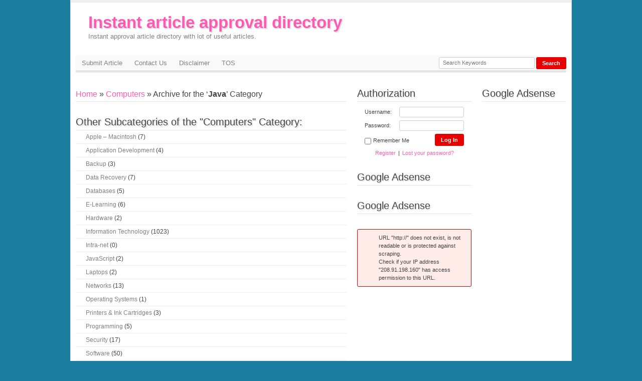

--- FILE ---
content_type: text/html; charset=utf-8
request_url: https://instantarticles.in/category/computers/java
body_size: 3182
content:
<!DOCTYPE html>
<html dir="ltr" lang="en-US">
<head profile="http://gmpg.org/xfn/11">
  <meta name="viewport" content="width=device-width, initial-scale=1">
<meta charset="utf-8">
  <title>Java | Instant article approval directory</title>
  <link rel="stylesheet" href="/wp-content/themes/article-directory/style.css" type="text/css" media="screen">
  <link rel="alternate" type="application/rss+xml" title="Instant article approval directory RSS Feed" href="/feed">
  <link rel="pingback" href="/xmlrpc.php">
  <link rel="alternate" type="application/rss+xml" title="Instant article approval directory » Java Category Feed" href="/category/computers/java/feed">
  <link rel="index" title="Instant article approval directory" href="/">
  <meta name="description" content="Java">
  <link rel="canonical" href="/category/computers/java">
  <link rel="stylesheet" id="social_connect-css" href="/wp-content/plugins/social-connect/media/css/style.css" type="text/css" media="all">
  <link rel="stylesheet" id="jquery-ui-css" href="https://ajax.googleapis.com/ajax/libs/jqueryui/1.8.5/themes/smoothness/jquery-ui.css" type="text/css" media="all">
  <script type="text/javascript" src="/wp-includes/js/jquery/jquery.js"></script>
  <script type="text/javascript" src="/wp-includes/js/jquery/ui.core.js"></script>
  <script type="text/javascript" src="/wp-includes/js/jquery/ui.widget.js"></script>
  <script type="text/javascript" src="/wp-includes/js/jquery/ui.mouse.js"></script>
  <script type="text/javascript" src="/wp-includes/js/jquery/ui.resizable.js"></script>
  <script type="text/javascript" src="/wp-includes/js/jquery/ui.draggable.js"></script>
  <script type="text/javascript" src="/wp-includes/js/jquery/ui.button.js"></script>
  <script type="text/javascript" src="/wp-includes/js/jquery/ui.position.js"></script>
  <script type="text/javascript" src="/wp-includes/js/jquery/ui.dialog.js"></script>
  <script type="text/javascript" src="/wp-content/plugins/social-connect/media/js/connect.js"></script>
  <link rel="stylesheet" type="text/css" media="all" href="/wp-content/plugins/wp-social-bookmarking/style.css">
  <link rel="icon" type="image/gif" href="/wp-content/uploads/animated_favicon1.gif">
</head>
<body>  <ins data-ad-channel="b1abb8ba140ddacf357f0dd10203906a" data-biqdiq-init></ins>

  <div id="wrapper">
    <header>
      <h1><a href="/" id="logo">Instant article approval directory <span>Instant approval article directory with lot of useful articles.</span></a></h1>
      <ul id="nav" class="menu">
        <li id="menu-item-24996" class="menu-item menu-item-type-post_type menu-item-object-page menu-item-24996">
          <a href="/submit-article">Submit Article</a>
        </li>
        <li id="menu-item-24995" class="menu-item menu-item-type-post_type menu-item-object-page menu-item-24995">
          <a href="/contact-us">Contact Us</a>
        </li>
        <li id="menu-item-24994" class="menu-item menu-item-type-post_type menu-item-object-page menu-item-24994">
          <a href="/disclaimer">Disclaimer</a>
        </li>
        <li id="menu-item-24999" class="menu-item menu-item-type-post_type menu-item-object-page menu-item-24999">
          <a href="/tos">TOS</a>
        </li>
      </ul>
      <form method="get" action="https://instantarticles.in/" id="search" name="search">
        <input type="text" name="s" value="Search Keywords" onblur="if(this.value=='') this.value='Search Keywords';" onfocus="if(this.value=='Search Keywords') this.value='';" class="search"> <input type="submit" value="Search" class="go">
      </form>
    </header>
    <section id="middle">
      <script type="text/javascript">
      <!--
      google_ad_client = "ca-pub-3075670003090459";
      /* 728x15, created 1/16/10 */
      google_ad_slot = "6987594719";
      google_ad_width = 728;
      google_ad_height = 15;
      //-->
      </script>
      <div id="content">
        <div id="crumbs">
          <a href="/">Home</a> » <a href="/category/computers" title="View all posts in Computers">Computers</a> » Archive for the ‘<strong>Java</strong>’ Category
        </div>
        <h3>Other Subcategories of the "Computers" Category:</h3>
        <ul id="childCats">
          <li class="cat-item cat-item-116">
            <a href="/category/computers/apple-macintosh" title="Apple - Macintosh">Apple – Macintosh</a> (7)
          </li>
          <li class="cat-item cat-item-126">
            <a href="/category/computers/application-development" title="Application Development">Application Development</a> (4)
          </li>
          <li class="cat-item cat-item-111">
            <a href="/category/computers/backup" title="Backup">Backup</a> (3)
          </li>
          <li class="cat-item cat-item-112">
            <a href="/category/computers/data-recovery" title="Data Recovery">Data Recovery</a> (7)
          </li>
          <li class="cat-item cat-item-113">
            <a href="/category/computers/databases" title="Databases">Databases</a> (5)
          </li>
          <li class="cat-item cat-item-114">
            <a href="/category/computers/e-learning" title="E-Learning">E-Learning</a> (6)
          </li>
          <li class="cat-item cat-item-115">
            <a href="/category/computers/hardware" title="Hardware">Hardware</a> (2)
          </li>
          <li class="cat-item cat-item-119">
            <a href="/category/computers/information-technology-computers" title="Information Technology">Information Technology</a> (1023)
          </li>
          <li class="cat-item cat-item-120">
            <a href="/category/computers/intra-net" title="Intra-net">Intra-net</a> (0)
          </li>
          <li class="cat-item cat-item-128">
            <a href="/category/computers/javascript" title="JavaScript">JavaScript</a> (2)
          </li>
          <li class="cat-item cat-item-117">
            <a href="/category/computers/laptops" title="Laptops">Laptops</a> (2)
          </li>
          <li class="cat-item cat-item-121">
            <a href="/category/computers/networks" title="Networks">Networks</a> (13)
          </li>
          <li class="cat-item cat-item-123">
            <a href="/category/computers/operating-systems" title="Operating Systems">Operating Systems</a> (1)
          </li>
          <li class="cat-item cat-item-124">
            <a href="/category/computers/printers-ink-cartridges" title="Printers & Ink Cartridges">Printers & Ink Cartridges</a> (3)
          </li>
          <li class="cat-item cat-item-125">
            <a href="/category/computers/programming" title="Programming">Programming</a> (5)
          </li>
          <li class="cat-item cat-item-129">
            <a href="/category/computers/security" title="Security">Security</a> (17)
          </li>
          <li class="cat-item cat-item-131">
            <a href="/category/computers/software" title="Software">Software</a> (50)
          </li>
          <li class="cat-item cat-item-132">
            <a href="/category/computers/spyware-and-viruses" title="Spyware and Viruses">Spyware and Viruses</a> (4)
          </li>
          <li class="cat-item cat-item-130">
            <a href="/category/computers/web-site" title="Web Site">Web Site</a> (24)
          </li>
          <li class="cat-item cat-item-118">
            <a href="/category/computers/windows-based" title="Windows-Based">Windows-Based</a> (5)
          </li>
          <li class="cat-item cat-item-122">
            <a href="/category/computers/wireless-networks" title="Wireless Networks">Wireless Networks</a> (4)
          </li>
        </ul>
        <form method="post" id="order" name="order">
          Sort by: <select name="select" onchange="this.form.submit()">
            <option value="title">
              Title
            </option>
            <option value="newest" selected>
              Newest
            </option>
            <option value="oldest">
              Oldest
            </option>
          </select>
        </form>
        <article class="post">
          <h3>Basic safety Methods For Generating Home Improvements By Yourself</h3>
          <div class="pmeta">
            26/07/2012 | Author: CullySequeira122 | Posted in <a href="/category/computers/java" title="View all posts in Java" rel="category tag">Java</a>
          </div>
          <div class="entry">
            <p>More than half of your home owners in the United States have performed their own personal home improvement. Redesigning assignments generally have among the pursuing since their targets: convenience, elevated salability, power financial savings, and standard servicing and maintenance. There are numerous assets out there to the house owner hunting to engage in their own …</p>
          </div>
          <div class="ptags">
            <span class="comments">No Comments »</span> Tags: countertops
          </div>
        </article>
      </div>
      <aside>
        <div class="sidebar" id="leftSidebar">
          <div class="section">
            <h3>Authorization</h3>
            <form name="loginform" id="authoriz" action="https://instantarticles.in/wp-login.php" method="post">
              <div>
                <label for="login">Username:</label> <input type="text" name="log" value="" id="login">
              </div>
              <div>
                <label for="pass">Password:</label> <input type="password" name="pwd" value="" id="pass">
              </div>
              <div>
                <span id="remember"><label for="rememberme"><input name="rememberme" id="rememberme" type="checkbox" value="forever">Remember Me</label></span> <input type="submit" name="submit" value="Log In" id="enter">
              </div>
<input type="hidden" name="redirect_to" value="/category/computers/java">
              <div id="lost">
                <a rel="nofollow" href="/wp-login.php?action=register">Register</a> | <a href="/wp-login.php?action=lostpassword">Lost your password?</a>
              </div>
            </form>
          </div>
          <div class="section widget_google_adsense">
            <div class="DaikosAdsenses">
              <h3>Google Adsense</h3>
              <div class="ngg-galleryoverview" id="google-adsense-widget" style="text-align:center; vertical-align:middle;">
                <script type="text/javascript">
                google_ad_client = "pub-3075670003090459";
                google_ad_width = 200;
                google_ad_height = 200;
                google_ad_format = "200x200_as";
                google_ad_type = "text_image";
                google_color_border = "ffffff";
                google_color_bg = "ffffff";
                google_color_link = "ff5ab3";
                google_color_text = "ff5ab3";
                google_color_url = "ff5ab3";
                </script>
              </div>
            </div>
          </div>
          <div class="section widget_google_adsense">
            <div class="DaikosAdsenses">
              <h3>Google Adsense</h3>
              <div class="ngg-galleryoverview" id="google-adsense-widget" style="text-align:center; vertical-align:middle;">
                <script type="text/javascript">
                google_ad_client = "pub-3075670003090459";
                google_ad_width = 160;
                google_ad_height = 600;
                google_ad_format = "160x600_as";
                google_ad_type = "text";
                google_color_border = "ffffff";
                google_color_bg = "ffffff";
                google_color_link = "ff5ab3";
                google_color_text = "ff5ab3";
                google_color_url = "ff5ab3";
                </script>
              </div>
            </div>
          </div>
          <div class="section wiseloop-webgrabber">
            <div class="error">
              URL "http://" does not exist, is not readable or is protected against scraping.<br>
              Check if your IP address "208.91.198.160" has access permission to this URL.<br>
            </div>
          </div>
        </div>
        <div class="sidebar" id="rightSidebar">
          <div class="section widget_google_adsense">
            <div class="DaikosAdsenses">
              <h3>Google Adsense</h3>
              <div class="ngg-galleryoverview" id="google-adsense-widget" style="text-align:center; vertical-align:middle;">
                <script type="text/javascript">
                google_ad_client = "pub-3075670003090459";
                google_ad_width = 160;
                google_ad_height = 600;
                google_ad_format = "160x600_as";
                google_ad_type = "text";
                google_color_border = "ffffff";
                google_color_bg = "ffffff";
                google_color_link = "ff5ab3";
                google_color_text = "ff5ab3";
                google_color_url = "ff5ab3";
                </script>
              </div>
            </div>
          </div>
        </div>
      </aside>
    </section>
    <div id="chunkyfooter">
      <div id="google-adsense-widget-1" class="widget widget_google_adsense">
        <div class="DaikosAdsenses">
          <h3>Google Adsense</h3>
          <div class="ngg-galleryoverview" id="google-adsense-widget" style="text-align:center; vertical-align:middle;">
            <script type="text/javascript">
            google_ad_client = "pub-3075670003090459";
            google_ad_width = 160;
            google_ad_height = 600;
            google_ad_format = "160x600_as";
            google_ad_type = "text";
            google_color_border = "ffffff";
            google_color_bg = "ffffff";
            google_color_link = "ff5ab3";
            google_color_text = "ff5ab3";
            google_color_url = "ff5ab3";
            </script>
          </div>
        </div>
      </div>
    </div>
  </div>
<input type="hidden" id="social_connect_login_form_uri" value="https://instantarticles.in/wp-login.php">
<script defer src="https://static.cloudflareinsights.com/beacon.min.js/vcd15cbe7772f49c399c6a5babf22c1241717689176015" integrity="sha512-ZpsOmlRQV6y907TI0dKBHq9Md29nnaEIPlkf84rnaERnq6zvWvPUqr2ft8M1aS28oN72PdrCzSjY4U6VaAw1EQ==" data-cf-beacon='{"version":"2024.11.0","token":"aed3c251d4424bdab8d85812165c6a6c","r":1,"server_timing":{"name":{"cfCacheStatus":true,"cfEdge":true,"cfExtPri":true,"cfL4":true,"cfOrigin":true,"cfSpeedBrain":true},"location_startswith":null}}' crossorigin="anonymous"></script>
</body>
</html>


--- FILE ---
content_type: text/css;charset=UTF-8
request_url: https://instantarticles.in/wp-content/themes/article-directory/style.css
body_size: 4546
content:
/*
*/

* {margin: 0; padding: 0}
header, nav, section, article, aside, footer {display: block}
body {
	font: 12px/18px Verdana, Arial, Tahoma, sans-serif;
	color: #444;
	background: #1B7EA0 url(http://www.sxc.hu/pic/m/1/11/11010010/492062_old_books_in_a_shelf.jpg);
	background-repeat: repeat;
}
a {
	color: #FF5AB3;
	text-decoration: none;
	outline: none;
}
a:hover {
	color: #AA0001;
	text-decoration: underline;
}
p {margin: 0 0 18px}
img {border: none}
input {vertical-align: middle}
input:focus,
textarea:focus {outline: none}
blockquote {
	margin: 0 0 18px 20px;
	padding: 1px 12px;
	background: #F4F4F4;
	border-left: 3px solid #E5E5E5;
}
blockquote p {
	padding: 8px 0;
	margin: 0;
}
.clear {
	clear: both;
	height: 0;
	overflow: hidden;
}
.aligncenter,
div.aligncenter {
	display: block;
	margin-left: auto;
	margin-right: auto;
}
.alignleft {float: left}
img.alignleft {margin: 5px 10px 5px 0}
.alignright {float: right}
img.alignright {margin: 5px 0 5px 10px}
.wp-caption {
	border: 1px solid #ddd;
	text-align: center;
	background-color: #f3f3f3;
	padding-top: 4px;
	margin: 10px;
}
.wp-caption img {
	margin: 0;
	padding: 0;
	border: 0 none;
}
.wp-caption p.wp-caption-text {
	font-size: 11px;
	line-height: 17px;
	padding: 0 4px 5px;
	margin: 0;
}
table {
	width: 99%;
	margin: 0 0 20px 3px;
	border-collapse: collapse;
}
th, td {
  border: 1px solid #CCC;
	padding: 4px 8px;
}
th {
  text-align: left;
	background: #F3F3F3;
}
pre {
	margin: 0 0 20px;
}

#wrapper {
	width: 978px;
	margin: 0 auto;
	padding: 0 10px 10px;
	border-top: 5px solid #EEE;
	border-left: 1px solid #DDD;
	border-right: 1px solid #DDD;
	background: #FFF;
}

/* Chunky Footer */

#chunkyfooter {
clear: both;
margin: 0 10px;
background: #eee;
overflow: hidden;
padding-top: 10px;
}

#chunkyfooter div {
width: 226px;
float: left;
padding: 0 10px;
}

#chunkyfooter h2 {
margin-top: 0;
}

#chunkyfooter ul {
padding-left: 14px;
}


/* Header
-----------------------------------------------------------------------------*/
header {
	height: 137px;
	border-bottom: 3px solid #EAEAEA;
	margin-bottom: 28px;
	position: relative;
}

#logo {
	position: absolute;
	top: 23px;
	left: 25px;
	font: bold 33px/1 "Trebuchet MS", Verdana, Arial, Tahoma, sans-serif;
	text-shadow: 2px 2px 1px #DDD;
  text-decoration: none;
}
#logo span {
	display: block;
	margin: 5px 0 0;
	color: #808080;
	font: 13px/1 Verdana, Arial, Tahoma, sans-serif;
	text-shadow: none;
}

#nav {
	position: absolute;
	top: 105px;
	left: 0;
	width: 100%;
	height: 31px;
	line-height: 31px;
	background: #F9F9F9 url(i/dot.gif) repeat-x;
	border-bottom: 1px solid #CCC;
}
#nav li {
	float: left;
	display: inline;
	list-style: none;
	font-size: 13px;
	margin: 0 12px;
}
#nav li a {
	float: left;
	color: #808080;
}
#nav li a:hover {
	color: #444;
}
#nav li.current_page_item a {
	background: url(i/arrow.gif) 0 14px no-repeat;
  padding-left: 10px;
}

#search {
	position: absolute;
	top: 109px;
	right: 0;
	z-index: 100;
}
#search input {
  font: 11px Verdana, Arial, Tahoma, sans-serif;
	float: left;
}
.search {
	width: 175px;
	padding: 4px 7px 5px;
	margin-right: 3px;
	border: 1px solid #CCC;
	-webkit-border-radius: 3px;
	-moz-border-radius: 3px;
	border-radius: 3px;
	color: #777;
	background: #FFF;
}
.search:focus {
  border: 1px solid #999;
	color: #000;
}
#search input.go {
	background: #E60000;
	border: 0;
	padding: 0 12px 1px;
	color: #FFF;
	font-weight: bold !important;
	overflow: visible;
	height: 24px;
	cursor: pointer;
	-webkit-border-radius: 3px;
	-moz-border-radius: 3px;
	border-radius: 3px;
}
#search input.go::-moz-focus-inner{border:0}
#search input.go:hover {
	background: #999;
}


/* Content
-----------------------------------------------------------------------------*/
section {
	width: 100%;
	background: url(i/dots.gif) 550px 0 repeat-y;
	margin-bottom: 10px;
}
* html section {height: 1%;}
section:after {
	content: ' ';
	clear: both;
	display: block;
	height: 0;
	visibility: hidden;
}
#crumbs {
	margin: 0 0 30px;
	padding: 7px 0 6px;
  border-bottom: 1px solid #E5E5E5;
	font: 16px/1 "Trebuchet MS", Arial, Sans-Serif;
}
#content {
	width: 540px;
	float: left;
	padding: 0 0 20px 0;
	overflow: hidden;
}
#content .post {
	margin: 0 0 45px;
}
#content h2 {
	font: 23px/1 "Trebuchet MS", Arial, Sans-Serif;
	padding: 0 0 6px;
	border-bottom: 1px solid #E5E5E5;
	margin-bottom: 20px;
	text-shadow: 2px 2px 1px #DDD;
}
#content h3 {
	font: 20px/1 "Trebuchet MS", Arial, Sans-Serif;
	padding: 0 0 6px;
	margin-bottom: 18px;
	border-bottom: 1px solid #E5E5E5;
	text-shadow: 2px 2px 1px #DDD;
}
.pmeta {
	font-size: 11px;
  line-height: 16px;
	margin: -14px 0 18px;
	color: #888;
}
.pmeta a,
.ptags a {
	color: #888;
	text-decoration: underline;
}
.pmeta a:hover,
.ptags a:hover {
	color: #AA0001;
}
.entry img.alignleft,
.entry img.alignright,
.entry img.aligncenter {
	border: 3px solid #EEE;
	padding: 1px;
}
#content .entry h2,
#content .entry h3,
#content .entry h4,
#content .entry h5,
#content .entry h6 {
	font: normal 23px/1.4 "Trebuchet MS", Arial, Sans-Serif;
	padding: 0 0 4px;
	margin: 25px 0 18px;
	text-shadow: 2px 2px 1px #DDD;
  background: url(i/dot.gif) 0 100% repeat-x;
	border: none;
}
#content .entry h3 {font-size: 20px}
#content .entry h4 {font-size: 18px}
#content .entry h5 {font-size: 17px}
#content .entry h6 {font-size: 15px}
.ptags {
	font-size: 11px;
	color: #999;
	overflow: hidden;
	height: 1%;
}
.comments {
	float: right;
}

.line {
	clear: both;
	padding: 3px;
	margin: 0 0 15px;
	background: url(i/dot.gif) repeat-x;
}

.post ol {
	margin: -4px 0 18px 35px;
}
.post ul {
	margin: -4px 0 18px 18px;
}
.post li {
	padding: 3px 0 4px;
  border-bottom: 1px solid #EEE;
}
.post ul li {
	list-style: none;
	background: url(i/arrow.gif) 0 11px no-repeat;
	padding: 3px 0 4px 12px;
}
.post li ul {
	margin: 4px 0 -5px;
  border-top: 1px solid #EEE;
}
.post li ol {
	margin: 4px 0 -5px 18px;
  border-top: 1px solid #EEE;
}

.other {
	margin: 20px 0;
}
.other ul,
#recent,
#childCats {
	margin: -5px 0 0;
}
.other li,
#recent li,
#childCats li {
	list-style: none;
	border-bottom: 1px solid #EEE;
	padding: 4px 4px 4px 8px;
}
.other li a,
#recent li a,
#childCats li a {
	background: url(i/arrow.gif) 0 5px no-repeat;
	padding: 0 0 0 12px;
	color: #808080;
}
#childCats {
	margin: -18px 0 20px;
}
#childCats li ul {
	border-top: 1px solid #EEE;
	margin: 4px 0 -5px 12px;
}

#aboutAuthor {
	margin: 0 0 40px;
	overflow: hidden;
	height: 1%;
}
#aboutAuthor .avatar {
	-webkit-box-shadow: none;
	-moz-box-shadow: none;
	box-shadow: none;
	margin: 4px 10px 0 0;
}
.aboutAuthor {
	overflow: hidden;
	height: 1%;
}
.post #aboutAuthor {
	background: #F9F9F9;
  border: 1px solid #DDD;
	margin: 20px 0 0;
	padding: 5px 10px 6px;
}
.post #aboutAuthor .avatar {
	margin: 3px 10px 2px 0;
}
.post #aboutAuthor p {
	margin: 0 0 10px;
}

#order {
	text-align: right;
	margin: 20px 0 10px;
}
#order select {
	font: 13px "Trebuchet MS", Arial, Sans-Serif;
	vertical-align: middle;
}

.commentlist {
	margin: 20px 0 5px;
	overflow: hidden;
}
.commentlist li {
	list-style: none;
}
.commentlist li .comment {
	margin: 0 0 28px;
}
.commentlist ul.children {
	margin: 0 0 0 18px;
}
.cauthor {
	background: #F2F2F2;
	border: 1px solid #E9E9E9;
	padding: 3px 4px;
	height: 18px;
}
.bypostauthor .cauthor {
	background: #F7EDED;
	border: 1px solid #F2E1E1;
}
.fn {
	font-style: normal;
	font-weight: bold;
}
.avatar {
	border: 1px solid #DDD;
	padding: 2px;
	float: left;
	background: #FFF;
	margin: 0 5px -25px 0;
	-webkit-box-shadow: 0 0 5px #CCC;
	-moz-box-shadow: 0 0 5px #CCC;
	box-shadow: 0 0 5px #CCC;
	position: relative;
}
.bypostauthor .avatar {
	border: 1px solid #ECD2D2;
	-webkit-box-shadow: 0 0 5px #E0B8B8;
	-moz-box-shadow: 0 0 5px #E0B8B8;
	box-shadow: 0 0 5px #E0B8B8;
}
.cdata {
	font-size: 11px;
	color: #888;
	margin: 3px 0 0 54px;
}
.cdata a {
	color: #888;
  text-decoration: none;
}
.cdata a:hover {
	color: #AA0001;
  text-decoration: underline;
}
.ctext {
	padding: 14px 7px 0;
}
.reply {
	width: 100%;
	overflow: hidden;
	text-transform: lowercase;
	margin: -4px 0 0 7px;
}
.reply a {
	float: left;
	background: #F4F4F4;
	color: #AA0001;
	text-decoration: none;
	padding: 0 6px;
	border: 1px solid #DDD;
	-webkit-border-radius: 3px;
	-moz-border-radius: 3px;
	border-radius: 3px;
	font-size: 11px;
	line-height: 17px;
	height: 18px;
}
.reply a:hover {
	background: #E60000;
	color: #FFF;
	border: 1px solid #E60000;
}
#respond h3 {
	margin: 30px 0 16px;
}
#cancel-comment-reply {
	float: right;
	margin-top: -40px;
}
#cancel-comment-reply small {
	font-size: 13px;
}

#commentform {
	padding: 0 0 15px;
}
#commentform p {
	margin: 0 0 8px;
}
#author, #email, #url, #comment {
  font: 13px Arial, Tahoma, sans-serif;
	width: 200px;
	padding: 5px 10px 6px;
	border: 1px solid #CCC;
	-webkit-border-radius: 5px;
	-moz-border-radius: 5px;
	border-radius: 5px;
	color: #777;
}
#author, #email, #url {
  margin-right: 5px;
}
#comment {
	width: 95%;
	height: 170px;
}
#author:focus, #email:focus, #url:focus, #comment:focus, #submit:focus {
  border: 1px solid #999;
	color: #000;
}
#submit {
	height: 30px;
	padding: 0 15px;
	background: #F4F4F4;
	cursor: pointer;
	overflow: visible;
	border: 1px solid #CCC;
	-webkit-border-radius: 5px;
	-moz-border-radius: 5px;
	border-radius: 5px;
  font: bold 13px Arial, Tahoma, sans-serif;
	-webkit-box-shadow: 2px 2px 0 #EEE;
	-moz-box-shadow: 2px 2px 0 #EEE;
	box-shadow: 2px 2px 0 #EEE;
}
#submit::-moz-focus-inner{border:0}
#submit:hover {
	background: #E60000;
	color: #FFF;
	border: 1px solid #E60000;
}
.red {color: #F00}

.navigation {
	width: 100%;
	overflow: hidden;
	padding: 5px 0;
}
.navigation a,
.navigation span {
	display: inline-block;
	width: 24px;
  text-align: center;
	padding: 1px 0 2px;
	margin: 0 2px;
	text-decoration: none;
	-webkit-border-radius: 3px;
	-moz-border-radius: 3px;
	border-radius: 3px;
	background: #FAEBEB;
}
.navigation a:hover {
	background: #6AB500;
	color: #FFF;
}
.navigation span.current {
  font-weight: bold;
	background: #CCC;
	color: #FFF;
	text-shadow: -1px -1px 0px #BBB;
}
.navigation.comm {
	padding: 0;
	margin: -10px 0 0;
}
.navigation.comm a {
	display: inline;
	background: none;
}
.navigation.comm a:hover {
	color: #AA0001;
  text-decoration: underline;
}


/* Sidebars
-----------------------------------------------------------------------------*/
aside {
	float: right;
	width: 427px;
  font-size: 11px;
  line-height: 16px;
	padding: 3px 0 0;
}
* html aside {height: 1%;}
aside:after {
	content: '.';
	display: block;
	clear: both;
	visibility: hidden;
	height: 0;
}

#leftSidebar {
	float: left;
	width: 228px;
	padding: 0 10px;
}
#rightSidebar {
	float: left;
	width: 168px;
	padding: 0 0 0 11px;
}

.section {
	margin: 0 0 30px;
}

aside ul {
	overflow: hidden;
	height: 1%;
}
aside li {
	list-style: none;
	border-top: 1px solid #EEE;
  margin-top: -1px;
	padding: 2px 0 4px;
}
aside li a {
	background: url(i/arrow.gif) 0 6px no-repeat;
	padding: 0 0 0 10px;
	color: #808080;
}
aside h3 {
	font: 20px/1 "Trebuchet MS", Arial, Sans-Serif;
	padding: 0 0 6px;
	margin: 0 0 10px;
	border-bottom: 1px solid #E5E5E5;
	text-shadow: 1px 2px 1px #DDD;
}

#authoriz {
	margin: 0 15px 20px;
	width: 198px;
}
#authoriz div {
	width: 100%;
	overflow: hidden;
	margin: 0 0 6px;
}
#authoriz label {
	float: left;
	padding: 2px 0 0;
}
#authoriz input#login,
#authoriz input#pass {
	float: right;
  font: 11px Verdana, Arial, Tahoma, sans-serif;
	width: 115px;
  border: 1px solid #CCC;
	-webkit-border-radius: 3px;
	-moz-border-radius: 3px;
	border-radius: 3px;
	padding: 3px 6px 4px;
	color: #777;
}
#authoriz input#login:focus,
#authoriz input#pass:focus {
  border: 1px solid #999;
	color: #000;
}
#remember {
	float: left;
	padding: 3px 0 0;
}
#remember input {
	margin: 0 4px 0 0;
}
#enter {
	float: right;
	background: #E60000;
	border: 0;
	padding: 0 12px 1px;
	color: #FFF;
  font: bold 11px Verdana, Arial, Tahoma, sans-serif;
	overflow: visible;
	height: 24px;
	cursor: pointer;
	-webkit-border-radius: 3px;
	-moz-border-radius: 3px;
	border-radius: 3px;
}
#enter::-moz-focus-inner{border:0}
#enter:hover {
	background: #999;
}
div#lost {
	width: auto;
	margin: 0 -15px;
  text-align: center;
}
#lost a {
	margin: 0 2px;
}

aside h4 {
	font: 16px/1 "Trebuchet MS", Arial, Sans-Serif;
	margin: 13px 0 12px;
}

#recentArticles .pmeta {
	margin: -6px 0 10px;
  line-height: 16px;
}


/* Footer
-----------------------------------------------------------------------------*/
footer {
	padding: 7px 10px;
	font-size: 11px;
	line-height: 16px;
	color: #808080;
	background: #EEE;
}
#rss {
	float: right;
  background: url(i/rss.png) no-repeat;
	padding: 0 0 0 21px;
	color: #808080;
  text-decoration: underline;
}
#rss:hover {
	color: #AA0001;
}


/* Categories
-----------------------------------------------------------------------------*/
#categories {
	width: 546px;
	margin: 22px -6px 22px 0;
}
* html #categories {height: 1%;}
#categories:after {
	content: ' ';
	clear: both;
	display: block;
	height: 0;
	visibility: hidden;
}
#categories .column {
	float: left;
	width: 175px;
	margin-right: 7px;
}
#categories li {
	list-style: none;
	line-height: 17px;
}
#categories li ul {
	margin: 2px 0 10px;
}
#categories li li {
	font-size: 11px;
	background: url(i/arrow.gif) 9px 7px no-repeat;
	padding: 0 0 0 19px;
}
#categories li div {
	padding: 3px 5px;
	text-transform: uppercase;
	border: 2px solid #E9E9E9;
}
#categories li div a {
	font-weight: bold;
}
#categories li li ul {
	margin: 2px 0 2px -7px;
}
#categories li li a {
	color: #FF5AB3;
}
#categories li li a:hover {
	color: #1B7EA0;
}

#getArticleSource {
	text-decoration: none;
	border-bottom: 1px dashed;
	font-weight: bold;
}
#getArticleCode label {
	display: block;
	padding: 0 0 3px;
  font-weight: bold;
	position: relative;
}
#getArticleCode input,
#getArticleCode textarea {
  border: 1px solid #CCC;
	-webkit-border-radius: 5px;
	-moz-border-radius: 5px;
	border-radius: 5px;
	background: #FFF;
	padding: 5px 6px 6px;
  margin: 0 0 18px;
  font: 13px Arial, Tahoma, sans-serif;
	color: #777;
	width: 97%;
}
#getArticleCode input:focus,
#getArticleCode textarea:focus {
  border: 1px solid #999;
	color: #000;
}


/* Author Panel
-----------------------------------------------------------------------------*/
#authorNav {
	width: 100%;
	overflow: hidden;
	margin: -10px 0 25px;
	padding: 0 0 12px;
  border-bottom: 1px solid #EEE;
  font-size: 13px;
}
#authorNav li {
	float: left;
	list-style: none;
	margin: 0;
	padding: 2px 20px 2px 22px;
  border-left: 1px solid #EEE;
  margin-left: -11px;
  line-height: 12px;
	background: url(i/arrow.gif) 10px 6px no-repeat;
}
#authorNav li a {
  font-weight: normal;
}
#authorNav li.current a {
	color: #444;
  font-weight: bold;
}

.success,
.error,
#publishTerms {
	background: #DFFAD3 url(i/ico_success.png) 3px 60% no-repeat;
  border: 1px solid #72CB67;
	-webkit-border-radius: 3px;
	-moz-border-radius: 3px;
	border-radius: 3px;
	padding: 8px 12px 9px 42px;
	margin: 25px 0;
}
.error {
	background: #FFEBE8 url(i/ico_error.png) 3px 60% no-repeat;
  border: 1px solid #C00;
}

table.form-table {
  border: 1px solid #DDD;
	margin: 0 0 15px;
	border-collapse: collapse;
}
table.form-table th {
  text-align: left;
  padding: 10px;
	vertical-align: top;
	background: #F9F9F9;
	border: none;
  border-right: 1px solid #EEE;
  border-bottom: 1px solid #EEE;
	white-space: nowrap;
}
table.form-table td {
  padding: 10px;
	vertical-align: top;
	background: #F9F9F9;
	border: none;
  border-bottom: 1px solid #EEE;
}
table.form-table input,
table.form-table textarea {
  border: 1px solid #CCC;
	-webkit-border-radius: 5px;
	-moz-border-radius: 5px;
	border-radius: 5px;
	background: #FFF;
	padding: 5px 6px 6px;
  margin-right: 5px;
  font: 13px Arial, Tahoma, sans-serif;
	color: #777;
	width: 96%;
}
table.form-table input:focus,
table.form-table textarea:focus {
  border: 1px solid #999;
	color: #000;
}
table.form-table input.disabled {
	background: #F0F0F0;
}
.description {
  font-style: italic;
  font-weight: normal;
	color: #666;
}
#cats .description,
#tags .description {
	margin: 0 0 5px;
}
#password th,
#password td {
  border-bottom: none;
}
#pass2 {
	margin: 10px 0 0;
}
#pass-strength-result {
	border: 1px solid #DDD;
	background: #EEE;
	padding: 5px 6px;
	margin: 10px 0;
  font-weight: bold;
	width: 96%;
  text-align: center;
}
#pass-strength-result.bad {
	background: #FFB78C;
	border-color: #FF853C;
}
#pass-strength-result.good {
	background: #FFEC8B;
	border-color: #FC0;
}
#pass-strength-result.short {
	background: #FFA0A0;
	border-color: #f04040;
}
#pass-strength-result.strong {
	background: #C3FF88;
	border-color: #8DFF1C;
}
#updateProfile #submit {
	width: auto;
	margin: 0;
}

#publishTerms {
  border: 1px solid #D3C200;
	background: #FFFAC6 url(i/ico_attention.png) 3px 55% no-repeat;
	margin: 3px 0 25px;
	padding: 11px 12px 12px 42px;
}
#publishTerms ul,
#publishTerms ol {
	margin: 0 0 0 25px;
}

#post_title,
#post_content,
#cats,
#tags,
#tags select {
	margin: 0 0 15px;
}
#post_title input,
#post_content textarea,
#newtags input {
	width: 518px;
  border: 1px solid #CCC;
	padding: 5px 10px 6px;
	-webkit-border-radius: 5px;
	-moz-border-radius: 5px;
	border-radius: 5px;
  font: 13px Arial, Tahoma, sans-serif;
	color: #777;
}
#editorcontainer textarea#post {
	-webkit-border-radius: 0;
	-moz-border-radius: 0;
	border-radius: 0;
	-moz-border-radius: 0 0 5px 5px;
	-webkit-border-bottom-left-radius: 5px;
	-webkit-border-bottom-right-radius: 5px;
	border-bottom-left-radius: 5px;
	border-bottom-right-radius: 5px;
}
#post_title input:focus,
#post_content textarea:focus,
#newtags input:focus {
  border: 1px solid #999;
	color: #000;
}
#articleSubmit label {
	display: block;
	padding: 0 0 3px;
  font-weight: bold;
}
#cats select,
#tags select {
  border: 1px solid #CCC;
	-webkit-border-radius: 5px;
	-moz-border-radius: 5px;
	border-radius: 5px;
  font: 13px Arial, Tahoma, sans-serif;
}
#articleSubmit #submit {
	width: 100px;
	height: 30px;
}
.zerosize{
	position: absolute;
	width: 0;
	height: 0;
	border: 0;
	overflow: hidden;
}
#editor-toolbar {
	overflow: hidden;
	padding: 0 10px 1px 0;
	margin: 0 0 -1px;
}
#edButtonPreview, #edButtonHTML {
  border: 1px solid #CCC;
  border-width: 1px 1px 0;
	-moz-border-radius: 3px 3px 0 0;
	-webkit-border-top-left-radius: 3px;
	-webkit-border-top-right-radius: 3px;
	border-top-left-radius: 3px;
	border-top-right-radius: 3px;
	float: right;
	height: 18px;
	margin: 0 0 0 5px;
	padding: 3px 8px;
	background: #F1F1F1;
	color: #999;
  text-decoration: none;
	cursor: pointer;
}
#edButtonPreview.active, #edButtonHTML.active {
	color: #333;
	background: #E9E9E9;
  margin-bottom: -1px;
  padding-bottom: 4px;
}
#post_tbl {
  border: 1px solid #CCC;
	-webkit-border-radius: 5px;
	-moz-border-radius: 5px;
	border-radius: 5px;
}
#post_tbl .mceToolbar {
	background: #E9E9E9;
	padding: 2px 1px 1px;
	-moz-border-radius: 3px 3px 0 0;
	-webkit-border-top-left-radius: 3px;
	-webkit-border-top-right-radius: 3px;
	border-top-left-radius: 3px;
	border-top-right-radius: 3px;
}
#post_tbl .mceToolbar a {
	color: #B2B2B2;
}
#post_tbl .mceIframeContainer {
  border-top: 1px solid #CCC;
}
#post_tbl .mceStatusbar {
  border-top: 1px solid #CCC;
	background: #E9E9E9;
	padding: 0 0 0 3px;
	-moz-border-radius: 0 0 3px 3px;
	-webkit-border-bottom-left-radius: 3px;
	-webkit-border-bottom-right-radius: 3px;
	border-bottom-left-radius: 3px;
	border-bottom-right-radius: 3px;
}
#post_tbl .mceStatusbar a {
	color: #333;
}
#post_path_row {
	width: 510px;
	overflow: hidden;
}
.wp_themeSkin {
	background: #FFF;
}
#ed_toolbar {
	clear: both;
	background: #E9E9E9;
	padding: 4px 4px 0;
  border: 1px solid #CCC;
  border-bottom-width: 0;
	-moz-border-radius: 5px 5px 0 0;
	-webkit-border-top-left-radius: 5px;
	-webkit-border-top-right-radius: 5px;
	border-top-left-radius: 5px;
	border-top-right-radius: 5px;
}
#ed_toolbar input {
  border: 1px solid #C3C3C3;
  margin: 0 4px 4px 0;
	padding: 2px 5px 3px;
	font: 12px "Lucida Grande", "Verdana", "Arial", "Bitstream Vera Sans", sans-serif;
	-webkit-border-radius: 4px;
	-moz-border-radius: 4px;
	border-radius: 4px;
	background: #F1F1F1;
	cursor: pointer;
	color: #464646;
	min-width: 24px;
}
#ed_toolbar input:hover {
  border: 1px solid #AAA;
	background: #DDD;
	color: #000;
}
input#ed_strong {font-weight: bold}
input#ed_em {font-style: italic}
input#ed_link {color: #00F !important}
input#ed_spell,
input#ed_del,
input#ed_ins,
input#ed_more {display: none}